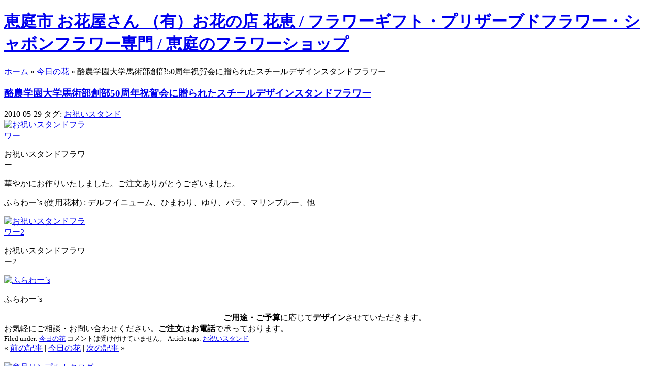

--- FILE ---
content_type: text/html; charset=UTF-8
request_url: http://hanakei.jp/todays/post5660/
body_size: 4557
content:
<!DOCTYPE html PUBLIC "-//W3C//DTD XHTML 1.0 Transitional//EN" "http://www.w3.org/TR/xhtml1/DTD/xhtml1-transitional.dtd">
<html xmlns="http://www.w3.org/1999/xhtml" dir="ltr" lang="ja">
<head profile="http://gmpg.org/xfn/11">
<meta http-equiv="Content-Type" content="text/html; charset=UTF-8" />
<meta http-equiv="Content-Style-Type" content="text/css" />
<meta http-equiv="Content-Script-Type" content="text/javascript" />
<meta name="Robots" content="INDEX,FOLLOW" />
<meta name="Googlebot" content="INDEX,FOLLOW" />
<meta name="Keywords" content="恵庭市,花屋,千歳,北広島,花店,フラワーショップ,花束,アレンジメント、スタンド生花、フラワーギフト" />
<meta name="Description" content="恵庭市 花屋 （有）お花の店 花恵『はなけい』です。フレッシュなお花を取り揃え皆様のご来店をお待ちしております。お祝いやお誕生日、お供え、お葬式などにアレンジメント、スタンド花をご用意いたします。" />
<title>酪農学園大学馬術部創部50周年祝賀会に贈られたスチールデザインスタンドフラワー 恵庭市 お花屋さん （有）お花の店 花恵</title>

<link rel="stylesheet" href="http://hanakei.jp/wp/wp-content/themes/hana/style.css" type="text/css" media="screen" />
<link rel="alternate" type="application/rss+xml" title="恵庭市 お花屋さん （有）お花の店 花恵 RSS" href="http://hanakei.jp/feed/" />
<link rel="alternate" type="application/rss+xml" title="恵庭市 お花屋さん （有）お花の店 花恵 | お知らせ RSS" href="http://hanakei.jp/news/feed/" />
<link rel="alternate" type="application/rss+xml" title="恵庭市 お花屋さん （有）お花の店 花恵 | 今日の花 RSS" href="http://hanakei.jp/todays/feed/" />
<link rel="alternate" type="application/rss+xml" title="恵庭市 お花屋さん （有）お花の店 花恵 | はなけい'sワーク RSS" href="http://hanakei.jp/work/feed/" />
<link rel="alternate" type="application/rss+xml" title="恵庭市 お花屋さん （有）お花の店 花恵 | あなたの誕生花・花言葉 RSS" href="http://hanakei.jp/meaning/feed/" />
<link rel="alternate" type="application/rss+xml" title="恵庭市 お花屋さん （有）お花の店 花恵 | お花に関する豆知識 RSS" href="http://hanakei.jp/flower/feed/" />
<link rel="pingback" href="http://hanakei.jp/wp/xmlrpc.php" />
<link rel='stylesheet' id='colorbox-theme1-css'  href='http://hanakei.jp/wp/wp-content/plugins/jquery-colorbox/themes/theme1/colorbox.css?ver=4.3' type='text/css' media='screen' />
<link rel='stylesheet' id='wp-pagenavi-css'  href='http://hanakei.jp/wp/wp-content/plugins/wp-pagenavi/pagenavi-css.css?ver=2.70' type='text/css' media='all' />
<script type='text/javascript' src='http://hanakei.jp/wp/wp-includes/js/jquery/jquery.js?ver=1.7.1'></script>
<script type='text/javascript'>
/* <![CDATA[ */
var jQueryColorboxSettingsArray = {"colorboxInline":"false","colorboxIframe":"false","colorboxGroupId":"","colorboxTitle":"","colorboxWidth":"false","colorboxHeight":"false","colorboxMaxWidth":"false","colorboxMaxHeight":"false","colorboxSlideshow":"false","colorboxSlideshowAuto":"false","colorboxScalePhotos":"false","colorboxPreloading":"false","colorboxOverlayClose":"false","colorboxLoop":"true","colorboxEscKey":"true","colorboxArrowKey":"true","colorboxScrolling":"true","colorboxOpacity":"0.35","colorboxTransition":"elastic","colorboxSpeed":"350","colorboxSlideshowSpeed":"2500","colorboxClose":"close","colorboxNext":"next","colorboxPrevious":"previous","colorboxSlideshowStart":"start slideshow","colorboxSlideshowStop":"stop slideshow","colorboxCurrent":"{current} of {total} images","colorboxImageMaxWidth":"false","colorboxImageMaxHeight":"false","colorboxImageHeight":"false","colorboxImageWidth":"false","colorboxLinkHeight":"false","colorboxLinkWidth":"false","colorboxInitialHeight":"100","colorboxInitialWidth":"300","autoColorboxJavaScript":"","autoHideFlash":"","autoColorbox":"true","autoColorboxGalleries":"","colorboxAddClassToLinks":""};
/* ]]> */
</script>
<script type='text/javascript' src='http://hanakei.jp/wp/wp-content/plugins/jquery-colorbox/js/jquery.colorbox-min.js?ver=1.3.19'></script>
<script type='text/javascript' src='http://hanakei.jp/wp/wp-content/plugins/jquery-colorbox/js/jquery-colorbox-wrapper-min.js?ver=4.3'></script>
<link rel="EditURI" type="application/rsd+xml" title="RSD" href="http://hanakei.jp/wp/xmlrpc.php?rsd" />
<link rel="wlwmanifest" type="application/wlwmanifest+xml" href="http://hanakei.jp/wp/wp-includes/wlwmanifest.xml" /> 
<link rel='prev' title='お誕生日フラワーギフト' href='http://hanakei.jp/todays/post5722/' />
<link rel='next' title='恵庭市民会館で行われた催しに贈られたスタンドフラワー&amp;《ご注文主様からのコメント》' href='http://hanakei.jp/todays/post5657/' />
<link rel='canonical' href='http://hanakei.jp/todays/post5660/' />
<link rel='shortlink' href='http://hanakei.jp/?p=5660' />
<script type="text/javascript" src="http://hanakei.jp/js/rollover.js"></script>
</head>
<body>
<div id="page">
	<div id="header" role="banner">
			<a href="http://hanakei.jp/"><h1>恵庭市 お花屋さん （有）お花の店 花恵 / フラワーギフト・プリザーブドフラワー・シャボンフラワー専門 / 恵庭のフラワーショップ</h1></a>
	</div>
				<div id="content" class="todays">
	    <div id="main" role="main">
						<div class="archive-header"><img src="http://hanakei.jp/wp/wp-content/themes/hana/images/archive-header-todays.gif" alt="" /></div>
						<div class="pathway">
				<a href="http://hanakei.jp/" title="ホーム">ホーム</a> &raquo; 
				<a href="http://hanakei.jp/todays/" title="今日の花 の投稿をすべて表示">今日の花</a> &raquo  
				酪農学園大学馬術部創部50周年祝賀会に贈られたスチールデザインスタンドフラワー			</div>
	<!-- item -->
			<div class="item entry" id="post-5660">
				<div class="itemhead">
				<h3><a href="http://hanakei.jp/todays/post5660/" rel="bookmark">酪農学園大学馬術部創部50周年祝賀会に贈られたスチールデザインスタンドフラワー</a></h3>
				<div class="chronodata">2010-05-29 <span class="tags">タグ: <a href="http://hanakei.jp/tag/%e3%81%8a%e7%a5%9d%e3%81%84%e3%82%b9%e3%82%bf%e3%83%b3%e3%83%89/" rel="tag">お祝いスタンド</a></span></div>
				</div>
				<div class="storycontent">
					<div id="attachment_5640" class="wp-caption alignleft" style="width: 160px"><a href="http://hanakei.jp/wp/wp-content/uploads/DSC_2280.JPG"><img class="size-thumbnail wp-image-5640 colorbox-5660" title="お祝いスタンドフラワー" src="http://hanakei.jp/wp/wp-content/uploads/DSC_2280-150x150.jpg" alt="お祝いスタンドフラワー" width="150" height="150" /></a><p class="wp-caption-text">お祝いスタンドフラワー</p></div>
<p>華やかにお作りいたしました。ご注文ありがとうございました。</p>
<p>ふらわー`s (使用花材) : デルフイニューム、ひまわり、ゆり、バラ、マリンブルー、他</p>
<div id="attachment_5641" class="wp-caption aligncenter" style="width: 160px"><a href="http://hanakei.jp/wp/wp-content/uploads/DSC_2289.JPG"><img class="size-thumbnail wp-image-5641 colorbox-5660" title="お祝いスタンドフラワー2" src="http://hanakei.jp/wp/wp-content/uploads/DSC_2289-150x150.jpg" alt="お祝いスタンドフラワー2" width="150" height="150" /></a><p class="wp-caption-text">お祝いスタンドフラワー2</p></div>
<div id="attachment_5642" class="wp-caption alignleft" style="width: 160px"><a href="http://hanakei.jp/wp/wp-content/uploads/DSC_2290.JPG"><img class="size-thumbnail wp-image-5642 colorbox-5660" title="ふらわー`s " src="http://hanakei.jp/wp/wp-content/uploads/DSC_2290-150x150.jpg" alt="ふらわー`s " width="150" height="150" /></a><p class="wp-caption-text">ふらわー`s </p></div>
<div class="mceTemp" style="text-align: center;"><strong>ご用途・ご予算</strong>に応じて<strong>デザイン</strong>させていただきます。</div>
<div class="mceTemp">お気軽にご相談・お問い合わせください。<strong>ご注文</strong>は<strong>お電話</strong>で承っております。</div>
				</div>
				<small class="metadata">
					<span class="category">Filed under: <a href="http://hanakei.jp/todays/" title="今日の花 の投稿をすべて表示" rel="category tag">今日の花</a>   <span>コメントは受け付けていません。</span></span>
										<span class="tags">Article tags: <a href="http://hanakei.jp/tag/%e3%81%8a%e7%a5%9d%e3%81%84%e3%82%b9%e3%82%bf%e3%83%b3%e3%83%89/" rel="tag">お祝いスタンド</a></span>									</small>
			 </div>
	<!-- end item -->
	
		
			<div class="navigation">
							&laquo; <a href="http://hanakei.jp/todays/post5657/" rel="next">前の記事</a> | 				<a href="http://hanakei.jp/todays/">今日の花</a>
				 | <a href="http://hanakei.jp/todays/post5722/" rel="prev">次の記事</a> &raquo;							<p> </p>
			</div>
				
			<!-- end content -->
	<!-- 2nd sidebar -->
	
	<!-- end 2nd sidebar -->
	
		</div>

		<div id="sidebar" role="complementary">
		<div class="widget">
			
			<div class="body">
				<div class="home">
				
				</div>
			</div>
		</div>
		<div class="panel">
			<a href="http://hanakei.jp/catalogue/"><img src="http://hanakei.jp/wp/wp-content/themes/hana/images/side-catalogue.gif" alt="商品サンプルカタログ" class="Over" /></a>
		</div>
		<div class="panel">
			<a href="http://hanakei.jp/todays/"><img src="http://hanakei.jp/wp/wp-content/themes/hana/images/side-today.gif" alt="今日の花" class="Over" /></a>
		</div>
		<div class="panel">
			<a href="http://hanakei.jp/work/"><img src="http://hanakei.jp/wp/wp-content/themes/hana/images/side-work.gif" alt="はなけい’ｓワーク＆いろいろ" class="Over" /></a>
		</div>
		<div class="panel">
			
			<a href="http://hanakei.jp/flower/"><img src="http://hanakei.jp/wp/wp-content/themes/hana/images/side-flower.gif" alt="お花に関する豆知識" class="Over" /></a>
		</div>
		<div class="panel">
			<a href="http://hanakei.jp/profile/"><img src="http://hanakei.jp/wp/wp-content/themes/hana/images/side-profile.gif" alt="ぷろふぃーる" class="Over" /></a>
		</div>

		<div class="widget">
			<div class="header"><img src="http://hanakei.jp/wp/wp-content/themes/hana/images/side-header-news.gif" /></div>
			<div class="body">
			<dl class="news">
						<dt>オンラインショップ閉店のお知らせ</dt>
			<dd><div class="date">2024-08-23</div>
				<div class="excerpt"><p>オンラインショップ閉店のお知らせ 2024.8.31をもちまして当オンラインショップを閉店することとなりました。 ご注文に関しましてはお手数をおかけしますがお電話(0123-33-3861)にてご相談くださいますようお願 [...]</p>
</div>
				<div class="more"><a href="http://hanakei.jp/news/post9545/">&raquo; 詳細</a></div>
			</dd>
						<dt>年末、年始　営業案内</dt>
			<dd><div class="date">2020-12-24</div>
				<div class="excerpt"><p>年末は松、千両などお正月用生花を中心に取り揃え30日（水）15時迄営業いたします。 新年は1/6日（水）10時より営業いたします。 皆様のご来店を心よりお待ちしております。</p>
</div>
				<div class="more"><a href="http://hanakei.jp/news/post9479/">&raquo; 詳細</a></div>
			</dd>
						<dt>営業時間のお知らせ</dt>
			<dd><div class="date">2020-12-02</div>
				<div class="excerpt"><p>12/3日は　11時　00分より営業いたします。 ご不便をおかけしますがよろしくお願い致します。</p>
</div>
				<div class="more"><a href="http://hanakei.jp/news/post9464/">&raquo; 詳細</a></div>
			</dd>
						<dt>プリザーブドフラワー入荷！</dt>
			<dd><div class="date">2017-11-21</div>
				<div class="excerpt"><p>プリザーブドフラワーが入荷しました。</p>
</div>
				<div class="more"><a href="http://hanakei.jp/news/post9408/">&raquo; 詳細</a></div>
			</dd>
						<dt>“今日の花”　更新しました。</dt>
			<dd><div class="date">2017-11-20</div>
				<div class="excerpt"></div>
				<div class="more"><a href="http://hanakei.jp/news/post9407/">&raquo; 詳細</a></div>
			</dd>
						</dl>
			</div>
		</div>
		<div class="widget">
			<div class="header"><a href="http://hanakei.jp/about/" title="店舗情報"><img src="http://hanakei.jp/wp/wp-content/themes/hana/images/side-header-about.gif" /></a></div>
			<div class="body">
				<div class="address">
				<address>
					<span class="shopname"><a href="http://hanakei.jp/about/" title="店舗情報"><img src="http://hanakei.jp/wp/wp-content/themes/hana/images/shop-name.gif" alt="有限会社 お花の店 花恵" /></a></span><br />
					恵庭市黄金中央3丁目12-15  <a href="http://hanakei.jp/map.php" onClick="javascript:window.open('http://hanakei.jp/map.php','map','width=730, height=550, top=200, left=200'); return false;">&raquo; [地図]</a><br />
					TEL.0123-33-3861
				</address>
				</div>
			</div>
		</div>
	</div>
		<div class="go-pagetop">
			<a href="#" title="このページのトップへ">&raquo; このページのトップへ</a>
		</div>
	</div>

	<div id="footer">
        <div id="footer_menu">
		    <a href="http://shop.hanakei.jp/?mode=sk">特定商取引法に基づく表記</a> ｜ 
			<a href="http://shop.hanakei.jp/?mode=sk#payment">支払い方法について</a> ｜ 
			<a href="http://shop.hanakei.jp/?mode=sk#delivery">配送方法･送料について</a> ｜ 
			<a href="http://shop.hanakei.jp/?mode=privacy">プライバシーポリシー</a> ｜ 
			<a href="https://secure.shop-pro.jp/?mode=inq&shop_id=PA01079668">お問い合わせ・メール</a>
		</div>
		<div id="copyright">
			Copyright &copy; <a href="http://hanakei.jp/"><h2>恵庭市 お花屋さん （有）お花の店 花恵</h2></a>. All rights reserved.<br />
		    Powered by <a href="http://wordpress.org/">WordPress</a>. Theme developed with <a href="http://carbuncle.biz/" title="札幌 ホームページ制作 カーバンクル">Carbuncle</a>.
			<!-- 28 queries. 0.329 seconds. -->
		</div>
	</div>
</div>
<script type="text/javascript">
var gaJsHost = (("https:" == document.location.protocol) ? "https://ssl." : "http://www.");
document.write(unescape("%3Cscript src='" + gaJsHost + "google-analytics.com/ga.js' type='text/javascript'%3E%3C/script%3E"));
</script>
<script type="text/javascript">
try {
var pageTracker = _gat._getTracker("UA-10044577-1");
pageTracker._trackPageview();
} catch(err) {}</script>
</body>
</html>